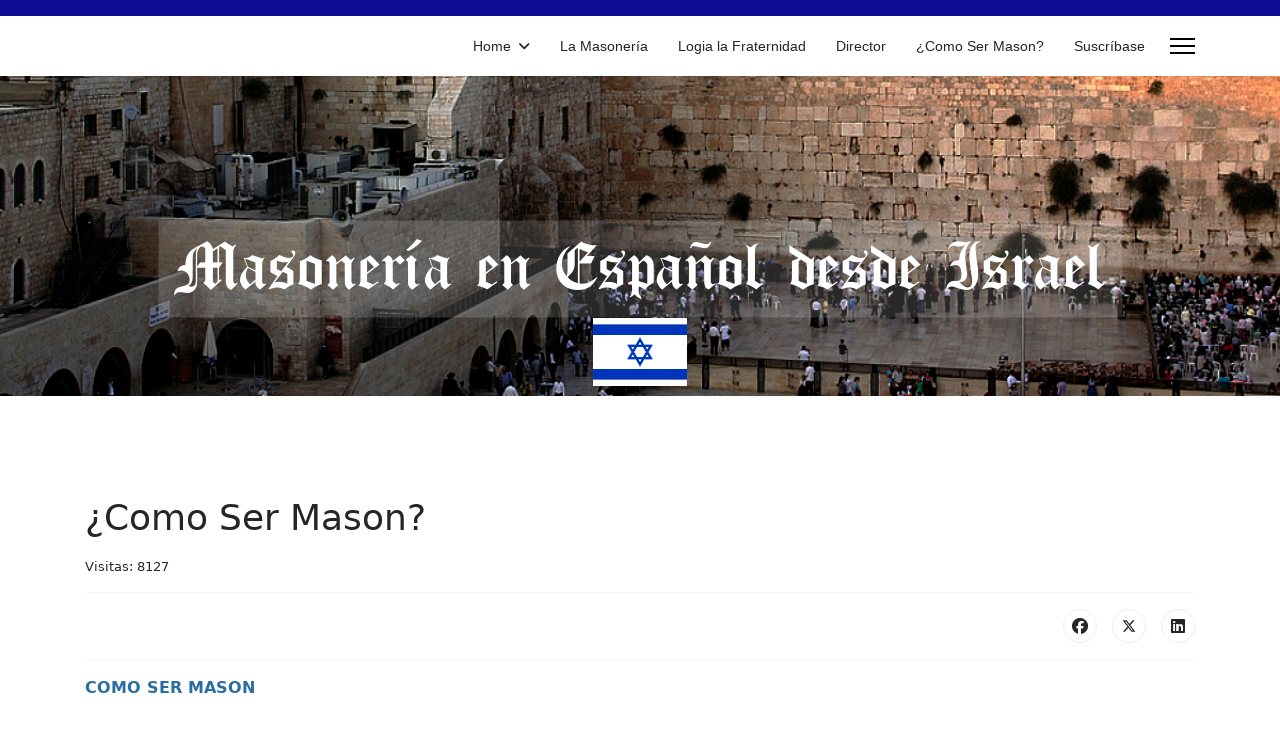

--- FILE ---
content_type: text/html; charset=utf-8
request_url: https://cadenafraternal.com/index.php/como-ser-mason-2
body_size: 8871
content:

<!doctype html>
<html lang="es-es" dir="ltr">
	<head>
		
		<meta name="viewport" content="width=device-width, initial-scale=1, shrink-to-fit=no">
		<meta charset="utf-8">
	<meta name="rights" content="Los trabajos publicados en este sitio no representan necesariamente la opinión del director. Desarrollado por MASONERIA EN ESPAÑOL DESDE ISRAEL - desde 1994 - Design por The Goat Blog | Copyright© 1994 MASONERIA EN ESPAÑOL DESDE ISRAEL.">
	<meta name="author" content="Logia LA FRATERNIDAD">
	<meta name="description" content="Sitio independiente creado en 1994 por el M:.R:.H:. José Schlosser * y dedicado luego a la memoria de Eva Schlosser (Q.E.P.D.). No compromete la opinión de la R">
	<meta name="generator" content="Joomla! - Open Source Content Management">
	<title>¿Como Ser Mason?</title>
	<link href="/images/banners/Banner_200.png" rel="icon" type="image/png">
	<link href="https://cadenafraternal.com/index.php/component/search/?id=4&amp;Itemid=145&amp;format=opensearch" rel="search" title="Buscar Cadena Fraternal" type="application/opensearchdescription+xml">
<link href="/media/vendor/joomla-custom-elements/css/joomla-alert.min.css?0.4.1" rel="stylesheet">
	<link href="/templates/shaper_helixultimate/css/bootstrap.min.css" rel="stylesheet">
	<link href="/plugins/system/helixultimate/assets/css/system-j4.min.css" rel="stylesheet">
	<link href="/media/system/css/joomla-fontawesome.min.css?25bfc0" rel="stylesheet">
	<link href="/templates/shaper_helixultimate/css/template.css" rel="stylesheet">
	<link href="/templates/shaper_helixultimate/css/presets/default.css" rel="stylesheet">
	<style>.sp-megamenu-parent > li > a, .sp-megamenu-parent > li > span, .sp-megamenu-parent .sp-dropdown li.sp-menu-item > a{font-family: 'Arial', sans-serif;text-decoration: none;}
</style>
	<style>.menu.nav-pills > li > a, .menu.nav-pills > li > span, .menu.nav-pills .sp-dropdown li.sp-menu-item > a{font-family: 'Arial', sans-serif;text-decoration: none;}
</style>
	<style>.logo-image {height:36px;}.logo-image-phone {height:36px;}</style>
	<style>@media(max-width: 992px) {.logo-image {height: 36px;}.logo-image-phone {height: 36px;}}</style>
	<style>@media(max-width: 576px) {.logo-image {height: 36px;}.logo-image-phone {height: 36px;}}</style>
<script src="/media/vendor/jquery/js/jquery.min.js?3.7.1"></script>
	<script src="/media/legacy/js/jquery-noconflict.min.js?504da4"></script>
	<script src="/media/mod_menu/js/menu.min.js?25bfc0" type="module"></script>
	<script type="application/json" class="joomla-script-options new">{"data":{"breakpoints":{"tablet":991,"mobile":480},"header":{"stickyOffset":"100"}},"joomla.jtext":{"ERROR":"Error","MESSAGE":"Mensaje","NOTICE":"Notificación","WARNING":"Advertencia","JCLOSE":"Cerrar","JOK":"OK","JOPEN":"Abrir"},"system.paths":{"root":"","rootFull":"https:\/\/cadenafraternal.com\/","base":"","baseFull":"https:\/\/cadenafraternal.com\/"},"csrf.token":"04b837ae3ff7a44be1b85b2157ba4665"}</script>
	<script src="/media/system/js/core.min.js?a3d8f8"></script>
	<script src="/media/vendor/bootstrap/js/alert.min.js?5.3.8" type="module"></script>
	<script src="/media/vendor/bootstrap/js/button.min.js?5.3.8" type="module"></script>
	<script src="/media/vendor/bootstrap/js/carousel.min.js?5.3.8" type="module"></script>
	<script src="/media/vendor/bootstrap/js/collapse.min.js?5.3.8" type="module"></script>
	<script src="/media/vendor/bootstrap/js/dropdown.min.js?5.3.8" type="module"></script>
	<script src="/media/vendor/bootstrap/js/modal.min.js?5.3.8" type="module"></script>
	<script src="/media/vendor/bootstrap/js/offcanvas.min.js?5.3.8" type="module"></script>
	<script src="/media/vendor/bootstrap/js/popover.min.js?5.3.8" type="module"></script>
	<script src="/media/vendor/bootstrap/js/scrollspy.min.js?5.3.8" type="module"></script>
	<script src="/media/vendor/bootstrap/js/tab.min.js?5.3.8" type="module"></script>
	<script src="/media/vendor/bootstrap/js/toast.min.js?5.3.8" type="module"></script>
	<script src="/media/system/js/showon.min.js?e51227" type="module"></script>
	<script src="/media/system/js/messages.min.js?9a4811" type="module"></script>
	<script src="/templates/shaper_helixultimate/js/main.js"></script>
	<script type="application/ld+json">{"@context":"https://schema.org","@graph":[{"@type":"Organization","@id":"https://cadenafraternal.com/#/schema/Organization/base","name":"Cadena Fraternal","url":"https://cadenafraternal.com/"},{"@type":"WebSite","@id":"https://cadenafraternal.com/#/schema/WebSite/base","url":"https://cadenafraternal.com/","name":"Cadena Fraternal","publisher":{"@id":"https://cadenafraternal.com/#/schema/Organization/base"}},{"@type":"WebPage","@id":"https://cadenafraternal.com/#/schema/WebPage/base","url":"https://cadenafraternal.com/index.php/como-ser-mason-2","name":"¿Como Ser Mason?","description":"Sitio independiente creado en 1994 por el M:.R:.H:. José Schlosser * y dedicado luego a la memoria de Eva Schlosser (Q.E.P.D.). No compromete la opinión de la R","isPartOf":{"@id":"https://cadenafraternal.com/#/schema/WebSite/base"},"about":{"@id":"https://cadenafraternal.com/#/schema/Organization/base"},"inLanguage":"es-ES"},{"@type":"Article","@id":"https://cadenafraternal.com/#/schema/com_content/article/4","name":"¿Como Ser Mason?","headline":"¿Como Ser Mason?","inLanguage":"es-ES","interactionStatistic":{"@type":"InteractionCounter","userInteractionCount":8127},"isPartOf":{"@id":"https://cadenafraternal.com/#/schema/WebPage/base"}}]}</script>
	<script>template="shaper_helixultimate";</script>
			<link rel="stylesheet" type="text/css" href="/media/smartslider3/src/SmartSlider3/Application/Frontend/Assets/dist/smartslider.min.css?ver=c397fa89" media="all">
<style data-related="n2-ss-2">div#n2-ss-2 .n2-ss-slider-1{display:grid;position:relative;}div#n2-ss-2 .n2-ss-slider-2{display:grid;position:relative;overflow:hidden;padding:0px 0px 0px 0px;border:0px solid RGBA(62,62,62,1);border-radius:0px;background-clip:padding-box;background-repeat:repeat;background-position:50% 50%;background-size:cover;background-attachment:scroll;z-index:1;}div#n2-ss-2:not(.n2-ss-loaded) .n2-ss-slider-2{background-image:none !important;}div#n2-ss-2 .n2-ss-slider-3{display:grid;grid-template-areas:'cover';position:relative;overflow:hidden;z-index:10;}div#n2-ss-2 .n2-ss-slider-3 > *{grid-area:cover;}div#n2-ss-2 .n2-ss-slide-backgrounds,div#n2-ss-2 .n2-ss-slider-3 > .n2-ss-divider{position:relative;}div#n2-ss-2 .n2-ss-slide-backgrounds{z-index:10;}div#n2-ss-2 .n2-ss-slide-backgrounds > *{overflow:hidden;}div#n2-ss-2 .n2-ss-slide-background{transform:translateX(-100000px);}div#n2-ss-2 .n2-ss-slider-4{place-self:center;position:relative;width:100%;height:100%;z-index:20;display:grid;grid-template-areas:'slide';}div#n2-ss-2 .n2-ss-slider-4 > *{grid-area:slide;}div#n2-ss-2.n2-ss-full-page--constrain-ratio .n2-ss-slider-4{height:auto;}div#n2-ss-2 .n2-ss-slide{display:grid;place-items:center;grid-auto-columns:100%;position:relative;z-index:20;-webkit-backface-visibility:hidden;transform:translateX(-100000px);}div#n2-ss-2 .n2-ss-slide{perspective:1500px;}div#n2-ss-2 .n2-ss-slide-active{z-index:21;}.n2-ss-background-animation{position:absolute;top:0;left:0;width:100%;height:100%;z-index:3;}div#n2-ss-2 .n2-ss-slide-limiter{max-width:3000px;}div#n2-ss-2 .n-uc-bgbuZNWfrRMN{padding:0px 0px 0px 0px}div#n2-ss-2 .n-uc-wg2JeL4VHvpx-inner{padding:10px 10px 10px 10px;justify-content:flex-end}div#n2-ss-2 .n-uc-NcPIFeeZgLFw{align-self:center;}div#n2-ss-2 .n-uc-XBhysYbrjbL7{padding:0px 0px 0px 0px}div#n2-ss-2 .n-uc-1H6p5QwVbuAU-inner{padding:10px 10px 10px 10px;justify-content:flex-end}div#n2-ss-2 .n-uc-tGJWTvfH67dI{align-self:center;}@media (min-width: 1200px){div#n2-ss-2 [data-hide-desktopportrait="1"]{display: none !important;}}@media (orientation: landscape) and (max-width: 1199px) and (min-width: 901px),(orientation: portrait) and (max-width: 1199px) and (min-width: 701px){div#n2-ss-2 [data-hide-tabletportrait="1"]{display: none !important;}}@media (orientation: landscape) and (max-width: 900px),(orientation: portrait) and (max-width: 700px){div#n2-ss-2 [data-hide-mobileportrait="1"]{display: none !important;}}</style>
<script>(function(){this._N2=this._N2||{_r:[],_d:[],r:function(){this._r.push(arguments)},d:function(){this._d.push(arguments)}}}).call(window);</script><script src="/media/smartslider3/src/SmartSlider3/Application/Frontend/Assets/dist/n2.min.js?ver=c397fa89" defer async></script>
<script src="/media/smartslider3/src/SmartSlider3/Application/Frontend/Assets/dist/smartslider-frontend.min.js?ver=c397fa89" defer async></script>
<script src="/media/smartslider3/src/SmartSlider3/Slider/SliderType/Simple/Assets/dist/ss-simple.min.js?ver=c397fa89" defer async></script>
<script>_N2.r('documentReady',function(){_N2.r(["documentReady","smartslider-frontend","ss-simple"],function(){new _N2.SmartSliderSimple('n2-ss-2',{"admin":false,"background.video.mobile":1,"loadingTime":2000,"callbacks":"","alias":{"id":0,"smoothScroll":0,"slideSwitch":0,"scroll":1},"align":"normal","isDelayed":0,"responsive":{"mediaQueries":{"all":false,"desktopportrait":["(min-width: 1200px)"],"tabletportrait":["(orientation: landscape) and (max-width: 1199px) and (min-width: 901px)","(orientation: portrait) and (max-width: 1199px) and (min-width: 701px)"],"mobileportrait":["(orientation: landscape) and (max-width: 900px)","(orientation: portrait) and (max-width: 700px)"]},"base":{"slideOuterWidth":1200,"slideOuterHeight":300,"sliderWidth":1200,"sliderHeight":300,"slideWidth":1200,"slideHeight":300},"hideOn":{"desktopLandscape":false,"desktopPortrait":false,"tabletLandscape":false,"tabletPortrait":false,"mobileLandscape":false,"mobilePortrait":false},"onResizeEnabled":true,"type":"auto","sliderHeightBasedOn":"real","focusUser":1,"focusEdge":"auto","breakpoints":[{"device":"tabletPortrait","type":"max-screen-width","portraitWidth":1199,"landscapeWidth":1199},{"device":"mobilePortrait","type":"max-screen-width","portraitWidth":700,"landscapeWidth":900}],"enabledDevices":{"desktopLandscape":0,"desktopPortrait":1,"tabletLandscape":0,"tabletPortrait":1,"mobileLandscape":0,"mobilePortrait":1},"sizes":{"desktopPortrait":{"width":1200,"height":300,"max":3000,"min":1200},"tabletPortrait":{"width":701,"height":175,"customHeight":false,"max":1199,"min":701},"mobilePortrait":{"width":320,"height":80,"customHeight":false,"max":900,"min":320}},"overflowHiddenPage":0,"focus":{"offsetTop":"","offsetBottom":""}},"controls":{"mousewheel":0,"touch":"horizontal","keyboard":1,"blockCarouselInteraction":1},"playWhenVisible":1,"playWhenVisibleAt":0.5,"lazyLoad":0,"lazyLoadNeighbor":0,"blockrightclick":0,"maintainSession":0,"autoplay":{"enabled":1,"start":1,"duration":8000,"autoplayLoop":1,"allowReStart":0,"reverse":0,"pause":{"click":1,"mouse":"0","mediaStarted":1},"resume":{"click":0,"mouse":0,"mediaEnded":1,"slidechanged":0},"interval":1,"intervalModifier":"loop","intervalSlide":"current"},"perspective":1500,"layerMode":{"playOnce":0,"playFirstLayer":1,"mode":"skippable","inAnimation":"mainInEnd"},"bgAnimations":0,"mainanimation":{"type":"fade","duration":800,"delay":0,"ease":"easeOutQuad","shiftedBackgroundAnimation":0},"carousel":1,"initCallbacks":function(){}})})});</script></head>
	<body class="site helix-ultimate hu com_content com-content view-article layout-default task-none itemid-145 es-es ltr sticky-header layout-fluid offcanvas-init offcanvs-position-right">

		
		
		<div class="body-wrapper">
			<div class="body-innerwrapper">
				
	<div class="sticky-header-placeholder"></div>

<div id="sp-top-bar">
	<div class="container">
		<div class="container-inner">
			<div class="row">
				<div id="sp-top1" class="col-lg-6">
					<div class="sp-column text-center text-lg-start">
																			
												
					</div>
				</div>

				<div id="sp-top2" class="col-lg-6">
					<div class="sp-column text-center text-lg-end">
						
																									
					</div>
				</div>
			</div>
		</div>
	</div>
</div>

<header id="sp-header">
	<div class="container">
		<div class="container-inner">
			<div class="row align-items-center">

				<!-- Left toggler if left/offcanvas -->
				
				<!-- Logo -->
				<div id="sp-logo" class="col-auto">
					<div class="sp-column">
						<div class="logo"><a href="/">
				<img class='logo-image '
					srcset='https://cadenafraternal.com/images/banners/cf.png 1x'
					src='https://cadenafraternal.com/images/banners/cf.png'
					height='36'
					alt='Cadena Fraternal'
				/>
				</a></div>						
					</div>
				</div>

				<!-- Menu -->
				<div id="sp-menu" class="col-auto flex-auto">
					<div class="sp-column d-flex justify-content-end align-items-center">
						<nav class="sp-megamenu-wrapper d-flex" role="navigation" aria-label="navigation"><ul class="sp-megamenu-parent menu-animation-fade-up d-none d-lg-block"><li class="sp-menu-item sp-has-child"><a   href="/index.php"  >Home</a><div class="sp-dropdown sp-dropdown-main sp-menu-right" style="width: 240px;"><div class="sp-dropdown-inner"><ul class="sp-dropdown-items"><li class="sp-menu-item"><a   href="/index.php/home/planchas/category/2-planchas"  >Últimas planchas</a></li><li class="sp-menu-item"><a   href="/index.php/home/como-ser-mason-3"  >Planchas | 2008 - ACTUAL</a></li><li class="sp-menu-item"><a   href="/index.php/home/archivos-planchas-1994"  >Planchas | 1994 - 2008</a></li><li class="sp-menu-item"><a   href="/index.php/home/como-ser-mason-4"  >Libros José Schlosser</a></li><li class="sp-menu-item"><a   href="/index.php/home/envio-planchas"  >Envio planchas</a></li><li class="sp-menu-item"><a   href="/index.php/home/como-ser-mason-2"  >Contáctenos</a></li><li class="sp-menu-item"><a   href="/index.php/home/todas-categorias"  >Todas Categorias</a></li></ul></div></div></li><li class="sp-menu-item"><a   href="/index.php/la-masoneria"  >La Masonería</a></li><li class="sp-menu-item"><a   href="/index.php/la-masoneria-2"  >Logia la Fraternidad</a></li><li class="sp-menu-item"><a   href="/index.php/la-masoneria-3"  >Director</a></li><li class="sp-menu-item"><a   href="/index.php/como-ser-mason"  >¿Como Ser Mason?</a></li><li class="sp-menu-item"><a   href="/index.php/suscribase"  >Suscríbase</a></li></ul></nav>						

						<!-- Related Modules -->
						<div class="d-none d-lg-flex header-modules align-items-center">
							
													</div>

						<!-- Right toggler  -->
													
  <a id="offcanvas-toggler"
     class="offcanvas-toggler-secondary offcanvas-toggler-right d-flex align-items-center"
     href="#"
     aria-label="Menu"
     title="Menu">
     <div class="burger-icon"><span></span><span></span><span></span></div>
  </a>											</div>
				</div>
			</div>
		</div>
	</div>
</header>
				<main id="sp-main">
					
<section id="sp-section-1" >

				
	
<div class="row">
	<div id="sp-title" class="col-lg-12 "><div class="sp-column "><div class="sp-module "><div class="sp-module-content"><div><div class="n2-section-smartslider fitvidsignore " data-ssid="2" tabindex="0" role="region" aria-label="Slider"><div id="n2-ss-2-align" class="n2-ss-align"><div class="n2-padding"><div id="n2-ss-2" data-creator="Smart Slider 3" data-responsive="auto" class="n2-ss-slider n2-ow n2-has-hover n2notransition  ">
        <div class="n2-ss-slider-1 n2_ss__touch_element n2-ow">
            <div class="n2-ss-slider-2 n2-ow">
                                                <div class="n2-ss-slider-3 n2-ow">

                    <div class="n2-ss-slide-backgrounds n2-ow-all"><div class="n2-ss-slide-background" data-public-id="1" data-mode="fill"><div class="n2-ss-slide-background-image" data-blur="0" data-opacity="100" data-x="50" data-y="50" data-alt="" data-title=""><picture class="skip-lazy" data-skip-lazy="1"><img src="/images/banners/banner_00.png" alt="" title="" loading="lazy" class="skip-lazy" data-skip-lazy="1"></picture></div><div data-color="RGBA(255,255,255,0)" style="background-color: RGBA(255,255,255,0);" class="n2-ss-slide-background-color"></div></div><div class="n2-ss-slide-background" data-public-id="2" data-mode="fill" aria-hidden="true"><div class="n2-ss-slide-background-image" data-blur="0" data-opacity="100" data-x="50" data-y="50" data-alt="" data-title=""><picture class="skip-lazy" data-skip-lazy="1"><img src="/images/banners/banner_02.png" alt="" title="" loading="lazy" class="skip-lazy" data-skip-lazy="1"></picture></div><div data-color="RGBA(255,255,255,0)" style="background-color: RGBA(255,255,255,0);" class="n2-ss-slide-background-color"></div></div></div>                    <div class="n2-ss-slider-4 n2-ow">
                        <svg xmlns="http://www.w3.org/2000/svg" viewBox="0 0 1200 300" data-related-device="desktopPortrait" class="n2-ow n2-ss-preserve-size n2-ss-preserve-size--slider n2-ss-slide-limiter"></svg><div data-first="1" data-slide-duration="0" data-id="4" data-slide-public-id="1" data-title="banner_01.png" class="n2-ss-slide n2-ow  n2-ss-slide-4"><div role="note" class="n2-ss-slide--focus" tabindex="-1">banner_01.png</div><div class="n2-ss-layers-container n2-ss-slide-limiter n2-ow"><div class="n2-ss-layer n2-ow n-uc-bgbuZNWfrRMN" data-sstype="slide" data-pm="default"><div class="n2-ss-layer n2-ow n-uc-wg2JeL4VHvpx" data-pm="default" data-sstype="content" data-hasbackground="0"><div class="n2-ss-section-main-content n2-ss-layer-with-background n2-ss-layer-content n2-ow n-uc-wg2JeL4VHvpx-inner"><div class="n2-ss-layer n2-ow n-uc-JRy6TDTaUDM3" data-pm="normal" data-sstype="layer"><div class=" n2-ss-item-image-content n2-ss-item-content n2-ow-all"><img id="n2-ss-2item1" alt="" class="skip-lazy" width="965" height="98" data-skip-lazy="1" src="/images/banners/Title_100.png" /></div></div><div class="n2-ss-layer n2-ow n-uc-NcPIFeeZgLFw" data-pm="normal" data-sstype="layer"><div class=" n2-ss-item-image-content n2-ss-item-content n2-ow-all"><img id="n2-ss-2item2" alt="" class="skip-lazy" width="94" height="68" data-skip-lazy="1" src="/images/banners/israel_flag_01.png" /></div></div></div></div></div></div></div><div data-slide-duration="0" data-id="6" data-slide-public-id="2" aria-hidden="true" data-title="banner_02.png" class="n2-ss-slide n2-ow  n2-ss-slide-6"><div role="note" class="n2-ss-slide--focus" tabindex="-1">banner_02.png</div><div class="n2-ss-layers-container n2-ss-slide-limiter n2-ow"><div class="n2-ss-layer n2-ow n-uc-XBhysYbrjbL7" data-sstype="slide" data-pm="default"><div class="n2-ss-layer n2-ow n-uc-1H6p5QwVbuAU" data-pm="default" data-sstype="content" data-hasbackground="0"><div class="n2-ss-section-main-content n2-ss-layer-with-background n2-ss-layer-content n2-ow n-uc-1H6p5QwVbuAU-inner"><div class="n2-ss-layer n2-ow n-uc-up5UjTmnXmzm" data-pm="normal" data-sstype="layer"><div class=" n2-ss-item-image-content n2-ss-item-content n2-ow-all"><img id="n2-ss-2item3" alt="" class="skip-lazy" loading="lazy" width="965" height="98" data-skip-lazy="1" src="/images/banners/Title_100.png" /></div></div><div class="n2-ss-layer n2-ow n-uc-tGJWTvfH67dI" data-pm="normal" data-sstype="layer"><div class=" n2-ss-item-image-content n2-ss-item-content n2-ow-all"><img id="n2-ss-2item4" alt="" class="skip-lazy" loading="lazy" width="94" height="68" data-skip-lazy="1" src="/images/banners/israel_flag_01.png" /></div></div></div></div></div></div></div>                    </div>

                                    </div>
            </div>
        </div>
        </div><ss3-loader></ss3-loader></div></div><div class="n2_clear"></div></div></div></div></div></div></div></div>
				
	</section>

<section id="sp-main-body" >

										<div class="container">
					<div class="container-inner">
						
	
<div class="row">
	
<div id="sp-component" class="col-lg-12 ">
	<div class="sp-column ">
		<div id="system-message-container" aria-live="polite"></div>


		
		<div class="article-details " itemscope itemtype="https://schema.org/Article">
    <meta itemprop="inLanguage" content="es-ES">

    
    
    
    
            <div class="article-header">
                            <h1 itemprop="headline">
                    ¿Como Ser Mason?                </h1>
            
            
            
                    </div>
    
    <div class="article-can-edit d-flex flex-wrap justify-content-between">
                
            </div>

            <div class="article-info">

	
		
		
		
		
		
		
	
			
		
					<span class="hits">
	<meta itemprop="interactionCount" content="UserPageVisits:8127">
	Visitas: 8127</span>
				
			</div>
    
        
                
    
        
        
                    <div class="article-ratings-social-share d-flex justify-content-end">
                <div class="me-auto align-self-center">
                                    </div>
                <div class="social-share-block">
                    <div class="article-social-share">
	<div class="social-share-icon">
		<ul>
											<li>
					<a class="facebook" onClick="window.open('https://www.facebook.com/sharer.php?u=https://cadenafraternal.com/index.php/como-ser-mason','Facebook','width=600,height=300,left='+(screen.availWidth/2-300)+',top='+(screen.availHeight/2-150)+''); return false;" href="https://www.facebook.com/sharer.php?u=https://cadenafraternal.com/index.php/como-ser-mason" title="Facebook">
						<span class="fab fa-facebook" aria-hidden="true"></span>
					</a>
				</li>
																											<li>
					<a class="twitter" title="X (formerly Twitter)" onClick="window.open('https://twitter.com/share?url=https://cadenafraternal.com/index.php/como-ser-mason&amp;text=¿Como%20Ser%20Mason?','Twitter share','width=600,height=300,left='+(screen.availWidth/2-300)+',top='+(screen.availHeight/2-150)+''); return false;" href="https://twitter.com/share?url=https://cadenafraternal.com/index.php/como-ser-mason&amp;text=¿Como%20Ser%20Mason?">
					<svg xmlns="http://www.w3.org/2000/svg" viewBox="0 0 512 512" fill="currentColor" style="width: 13.56px;position: relative;top: -1.5px;"><path d="M389.2 48h70.6L305.6 224.2 487 464H345L233.7 318.6 106.5 464H35.8L200.7 275.5 26.8 48H172.4L272.9 180.9 389.2 48zM364.4 421.8h39.1L151.1 88h-42L364.4 421.8z"/></svg>
					</a>
				</li>
																												<li>
						<a class="linkedin" title="LinkedIn" onClick="window.open('https://www.linkedin.com/shareArticle?mini=true&url=https://cadenafraternal.com/index.php/como-ser-mason','Linkedin','width=585,height=666,left='+(screen.availWidth/2-292)+',top='+(screen.availHeight/2-333)+''); return false;" href="https://www.linkedin.com/shareArticle?mini=true&url=https://cadenafraternal.com/index.php/como-ser-mason" >
							<span class="fab fa-linkedin" aria-hidden="true"></span>
						</a>
					</li>
										</ul>
		</div>
	</div>
                </div>
            </div>
        
        <div itemprop="articleBody">
            <p><span style="color: #286ea0;"><b>COMO SER MASON</b></span></p>
<ul>
<li style="text-align: justify;">Toda persona que esté interesada en pertenecer a la Francmasonería, debe reunir los siguientes tres requisitos:</li>
<li style="text-align: justify;">Ser una persona Libre, puesto que la solicitud de iniciación a la Masonería ha de ser consecuencia de la innata libertad individual, lejos de toda presión, influencia o circunstancia que coarte dicha libertad.</li>
<li style="text-align: justify;">Ser una persona de Buenas Costumbres, es decir, ha de ser una persona digna de confianza, honrada en su forma de trabajar y de buena reputación.</li>
<li style="text-align: justify;">Creer en un Principio Superior o Causa Primera de todo lo creado al que se denomina comúnmente como Dios, y que los masones, respetando siempre la libertad del individuo ante cualquier creencia particular, denominan como Gran Arquitecto del Universo.</li>
</ul>
<p><span style="color: #286ea0;"><b>EL PROCEDIMIENTO</b></span></p>
<p style="text-align: justify;">Si conoce a algún masón, diríjase a él para pedir su ayuda en los primeros contactos. Si no es así y su interés está en ingresar en alguna Logia en particular (p.e. nuestra Logia de habla castellana en Israel) diríjase a cualquiera de sus integrantes o por carta a Sres. <i><b>Logia LA FRATERNIDAD P.O.Box 33206 Tel Aviv 61331, ISRAEL.</b></i></p>
<p style="text-align: justify;">Una vez llenada la solicitud y consideradas adecuadas las características del Candidato, la solicitud de iniciación será avalada por dos masones que puedan dar razón de las cualidades personales del candidato. La solicitud es leída durante una Tenida de la Logia ante todos los miembros de la misma, con el fin de que alguno pueda aportar información adicional. Posteriormente, será entrevistado por miembros de la Logia que no mantengan ningún tipo de relación con el candidato, los cuales emitirán informes por separado.</p>
<p style="text-align: justify;">Finalmente, una vez obtenidas las votaciones favorables, el candidato estará en condiciones de ser iniciado.</p>
<p style="text-align: justify;">Si no tiene preferencia por ninguna Logia en particular, envíe su solicitud en idioma hebreo a <i><b>Grand Lodge of the State of Israel P.O.Box 33206 Tel Aviv 61331, ISRAEL</b></i></p>
<p><span style="color: #286ea0;"><b>LOS COMPROMISOS</b></span></p>
<p>El candidato se compromete, en caso de ser aceptado, a:</p>
<ul>
<li style="text-align: justify;">Ser respetuoso y cumplidor con todas las leyes del Estado.</li>
<li style="text-align: justify;">Ajustar su conducta a los ?Antiguos Usos, Deberes y Costumbres? (Fidelidad a los Principios de la Orden y al Progreso Personal).</li>
<li style="text-align: justify;">Respetar la Constitución y demás leyes y reglamentos de la Gran Logia del Estado de Israel.</li>
<li style="text-align: justify;">Asistir puntualmente a las tenidas y reuniones a las que sea convocado.</li>
<li style="text-align: justify;">Pagar los derechos de iniciación y satisfacer las cuotas mensuales.</li>
<li style="text-align: justify;">Confirmar su creencia en el Gran Arquitecto del Universo.</li>
<li style="text-align: justify;">Finalmente, y durante la Ceremonia de Iniciación, el Candidato promete Lealtad y Fidelidad sabiendo que en dicho juramento no hay nada incompatible con sus deberes familiares, civiles, morales o religiosos.</li>
</ul>         </div>

        
        
        
    

        
    

   
<nav class="pagenavigation" aria-label="Navegación de página">
    <span class="pagination ms-0">
                <a class="btn btn-sm btn-secondary previous" href="/index.php/como-ser-mason-2?view=article&amp;id=5:contacto-director&amp;catid=8" rel="prev">
            <span class="visually-hidden">
                Artículo anterior: Contacto Director            </span>
            <span class="icon-chevron-left" aria-hidden="true"></span> <span aria-hidden="true">Anterior</span>            </a>
                    <a class="btn btn-sm btn-secondary next" href="/index.php/la-masoneria-3" rel="next">
            <span class="visually-hidden">
                Artículo siguiente: José Schlosser | Curriculum            </span>
            <span aria-hidden="true">Siguiente</span> <span class="icon-chevron-right" aria-hidden="true"></span>            </a>
        </span>
</nav>
	
                </div>



			</div>
</div>
</div>
											</div>
				</div>
						
	</section>

<section id="sp-bottom" >

						<div class="container">
				<div class="container-inner">
			
	
<div class="row">
	<div id="sp-bottom1" class="col-sm-col-sm-6 col-lg-3 "><div class="sp-column "><div class="sp-module "><h3 class="sp-module-title">Visitantes</h3><div class="sp-module-content"><ul class="mod-stats list-group">
    <li class="list-group-item">
        Vista de accesos a los artículos        <span class="badge bg-secondary float-end rounded-pill">496592</span>
    </li>
</ul>
</div></div></div></div><div id="sp-bottom2" class="col-sm-col-sm-6 col-lg-3 "><div class="sp-column "><div class="sp-module "><h3 class="sp-module-title">Online</h3><div class="sp-module-content">
<div class="mod-whosonline">
                            <p>Hay 39&#160;invitados y ningún miembro en línea</p>
    
    </div>
</div></div></div></div><div id="sp-bottom3" class="col-lg-6 "><div class="sp-column "><div class="sp-module "><h3 class="sp-module-title">Busqueda</h3><div class="sp-module-content"><div class="search">
	<form action="/index.php/como-ser-mason-2" method="post">
		<label for="mod-search-searchword107" class="hide-label">Buscar...</label> <input name="searchword" id="mod-search-searchword107" class="form-control" type="search" placeholder="Buscar...">		<input type="hidden" name="task" value="search">
		<input type="hidden" name="option" value="com_search">
		<input type="hidden" name="Itemid" value="145">
	</form>
</div>
</div></div></div></div></div>
							</div>
			</div>
			
	</section>

<footer id="sp-footer" >

						<div class="container">
				<div class="container-inner">
			
	
<div class="row">
	<div id="sp-footer1" class="col-lg-12 "><div class="sp-column "><div class="sp-module "><div class="sp-module-content">
<div id="mod-custom104" class="mod-custom custom">
    <p>Los trabajos publicados en este sitio no representan necesariamente la opinión del director. Desarrollado por MASONERIA EN ESPAÑOL DESDE ISRAEL - desde 1994 - Design por The Goat Blog | Copyright© 1994 MASONERIA EN ESPAÑOL DESDE ISRAEL.</p></div>
</div></div><span class="sp-copyright">© 2026 Cadena Fraternal. Asher Consultoria</span></div></div></div>
							</div>
			</div>
			
	</footer>
				</main>
			</div>
		</div>

		<!-- Off Canvas Menu -->
		<div class="offcanvas-overlay"></div>
		<!-- Rendering the offcanvas style -->
		<!-- If canvas style selected then render the style -->
		<!-- otherwise (for old templates) attach the offcanvas module position -->
					<div class="offcanvas-menu left-1 offcanvas-arrow-right" tabindex="-1" inert>
	<div class="d-flex align-items-center justify-content-between p-3 pt-4">
				<a href="#" class="close-offcanvas" role="button" aria-label="Close Off-canvas">
			<div class="burger-icon" aria-hidden="true">
				<span></span>
				<span></span>
				<span></span>
			</div>
		</a>
	</div>
	
	<div class="offcanvas-inner">
		<div class="d-flex header-modules mb-3">
			
					</div>
		
					<div class="sp-module "><div class="sp-module-content"><ul class="mod-menu mod-list menu">
<li class="item-135 menu-deeper menu-parent"><a href="/index.php/home-2" >Home<span class="menu-toggler"></span></a><ul class="mod-menu__sub list-unstyled small menu-child"><li class="item-136"><a href="/index.php/home-2/planchas/category/2-planchas" >Últimas planchas</a></li><li class="item-137"><a href="/index.php/home-2/como-ser-mason-3" >Planchas | 2008 - 2019</a></li><li class="item-138"><a href="/index.php/home-2/archivos-planchas-1994" >Planchas | 1994 - 2008</a></li><li class="item-139"><a href="/index.php/home-2/como-ser-mason-4" >Libros José Schlosser</a></li></ul></li><li class="item-142"><a href="/index.php/la-masoneria-4" >La Masonería</a></li><li class="item-143"><a href="/index.php/la-masoneria-5" >Logia la Fraternidad</a></li><li class="item-144"><a href="/index.php/la-masoneria-6" >Director</a></li><li class="item-145 current active"><a href="/index.php/como-ser-mason-2" aria-current="page">¿Como Ser Mason?</a></li><li class="item-146"><a href="/index.php/suscribase-2" >Suscríbase</a></li></ul>
</div></div>
		
		
		
		
				
		<!-- custom module position -->
		
	</div>
</div>				

		
		

		<!-- Go to top -->
					<a href="#" class="sp-scroll-up" aria-label="Scroll to top"><span class="fas fa-angle-up" aria-hidden="true"></span></a>
					</body>
</html>